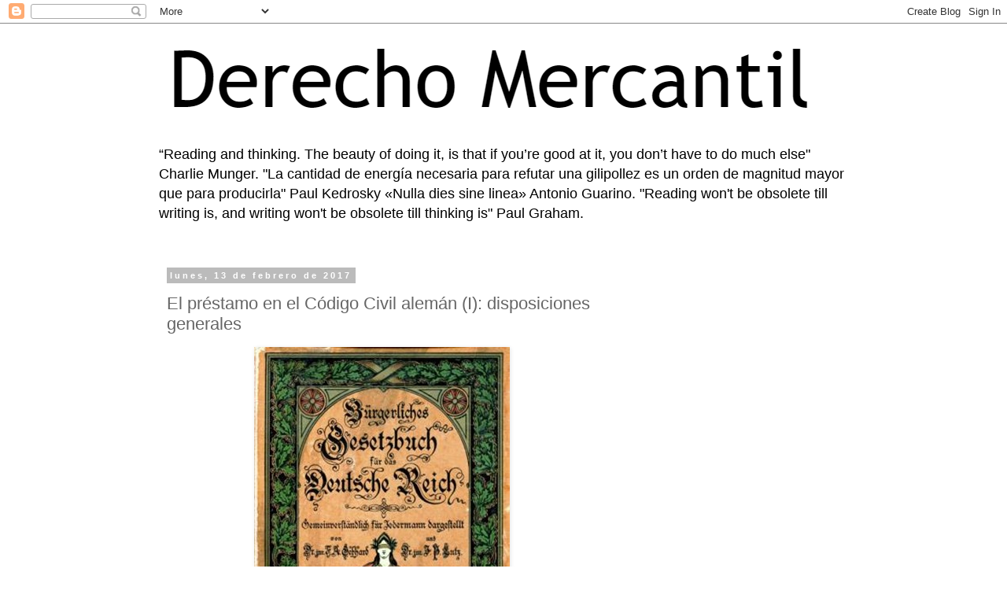

--- FILE ---
content_type: text/html; charset=UTF-8
request_url: https://derechomercantilespana.blogspot.com/b/stats?style=BLACK_TRANSPARENT&timeRange=ALL_TIME&token=APq4FmB4Jm5UGCXSTZX5Kg8cRqZ5O4RG5zvuLXTieF0mHngozS_QwykINkqQsCLRi_9m_6ROrVqKf_LKOQHgOBvJfLFfP2TYIA
body_size: -10
content:
{"total":12622842,"sparklineOptions":{"backgroundColor":{"fillOpacity":0.1,"fill":"#000000"},"series":[{"areaOpacity":0.3,"color":"#202020"}]},"sparklineData":[[0,50],[1,23],[2,34],[3,33],[4,53],[5,54],[6,80],[7,43],[8,42],[9,24],[10,78],[11,32],[12,32],[13,77],[14,39],[15,77],[16,51],[17,100],[18,55],[19,83],[20,78],[21,96],[22,71],[23,60],[24,76],[25,40],[26,38],[27,54],[28,51],[29,46]],"nextTickMs":33027}

--- FILE ---
content_type: text/html; charset=utf-8
request_url: https://www.google.com/recaptcha/api2/aframe
body_size: 267
content:
<!DOCTYPE HTML><html><head><meta http-equiv="content-type" content="text/html; charset=UTF-8"></head><body><script nonce="XI2E474MmKp8K2jXrnuj9w">/** Anti-fraud and anti-abuse applications only. See google.com/recaptcha */ try{var clients={'sodar':'https://pagead2.googlesyndication.com/pagead/sodar?'};window.addEventListener("message",function(a){try{if(a.source===window.parent){var b=JSON.parse(a.data);var c=clients[b['id']];if(c){var d=document.createElement('img');d.src=c+b['params']+'&rc='+(localStorage.getItem("rc::a")?sessionStorage.getItem("rc::b"):"");window.document.body.appendChild(d);sessionStorage.setItem("rc::e",parseInt(sessionStorage.getItem("rc::e")||0)+1);localStorage.setItem("rc::h",'1769028274816');}}}catch(b){}});window.parent.postMessage("_grecaptcha_ready", "*");}catch(b){}</script></body></html>